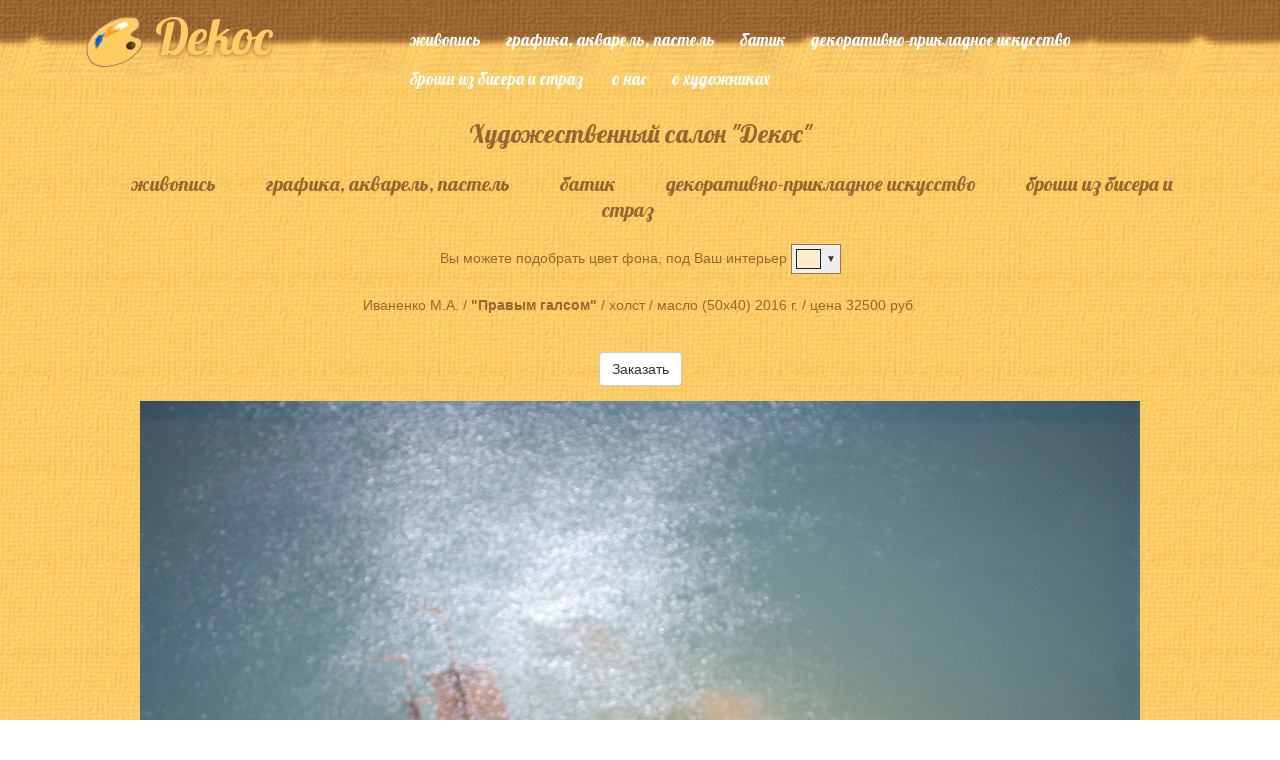

--- FILE ---
content_type: text/html; charset=UTF-8
request_url: http://dekos-art.ru/illustration/view/2127
body_size: 12858
content:

<!DOCTYPE html>
<html lang="ru">
<head>
    <meta charset="utf-8">

    <title></title>

    <meta name="viewport" content="width=device-width, initial-scale=1">
    <meta http-equiv="X-UA-Compatible" content="IE=9, IE=edge" />
    <meta name="description" content="" />
    <meta name="keywords" content="" />

    <link rel='stylesheet' href='http://dekos-art.ru/inc/template/assets/css/bootstrap.min.css?ver=4.4.1' type='text/css' media='screen' />
    <link rel='stylesheet' href='https://maxcdn.bootstrapcdn.com/font-awesome/4.5.0/css/font-awesome.min.css?ver=4.4.1' type='text/css' media='all' />

    <link rel="stylesheet" href="http://dekos-art.ru/inc/template/assets/css/animate.css" type='text/css' media='all'>

    <script type='text/javascript' src='http://dekos-art.ru/inc/template/assets/js/jquery.js'></script>
    <script type='text/javascript' src='http://dekos-art.ru/inc/template/assets/js/bootstrap.min.js'></script>

    <script type='text/javascript' src="http://dekos-art.ru/inc/template/assets/js/jquery.lazyload.min.js"></script>


    <link rel="stylesheet" href="http://dekos-art.ru/inc/lightbox/css/lightbox.min.css" type='text/css' media='all'>
    <script type='text/javascript' src='http://dekos-art.ru/inc/lightbox/js/lightbox.min.js'></script>

    <link href="https://fonts.googleapis.com/css?family=Open+Sans:300,300i,400,400i,600,600i,700,700i,800,800i&amp;subset=cyrillic,cyrillic-ext" rel="stylesheet">
    <link href="https://fonts.googleapis.com/css?family=Comfortaa:300,400,700&amp;subset=cyrillic,cyrillic-ext" rel="stylesheet">

    <link href="https://fonts.googleapis.com/css?family=Lobster" rel="stylesheet">

    <link type="text/css" rel="stylesheet" id="flexible-switch" href="http://dekos-art.ru/inc/template/assets/css/new-style-mb.css" />

    <link href="http://dekos-art.ru/inc/mb.css" rel="stylesheet" type="text/css" /><link href="http://dekos-art.ru/inc/color-picker/spectrum.css" rel="stylesheet" type="text/css" /><script src="http://dekos-art.ru/inc/color-picker/spectrum.js"></script>
</head>

<body>
<div class="hero-image" id="home">
    <div id="home-1">
        <div class="hero-overlay">
            <header id="site-header">
                <div class="row">
                    <nav id="top-nav" class="navbar navbar-default navbar-fixed-top navbar-scroll-changed">

                        <div class="container">

                            <div class="col-md-3 col-sm-6 col-xs-12">

                                <div class="branding">
                                    <a href="http://dekos-art.ru/" title="" rel="">
                                        <img src="http://dekos-art.ru//inc/template/assets/images/logo.png" alt="" />                                        Dekoc                                    </a>
                                </div>


                                <div class="navbar-header">
                                    <button type="button" class="navbar-toggle collapsed" data-toggle="collapse" data-target="#bs-example-navbar-collapse-1" aria-expanded="false">
                                        <span class="sr-only">Toggle navigation</span>
                                        <span class="icon-bar"></span>
                                        <span class="icon-bar"></span>
                                        <span class="icon-bar"></span>
                                    </button>
                                </div>
                            </div>

                            <div class="col-md-9 col-sm-6 col-xs-12">
                                <div class="navbar-collapse collapse" id="bs-example-navbar-collapse-1" aria-expanded="true" style="height: 1px;" role="navigation">

                                    <div class="menu-primary-menu-container">
                                        <ul id="menu-main-top-navigation" class="menu nav navbar-nav navbar-right">
                                            <li><a href="http://dekos-art.ru/illustration/category/1/zhivopis">живопись</a></li><li><a href="http://dekos-art.ru/illustration/category/2/grafika-akvarel">графика, акварель, пастель</a></li><li><a href="http://dekos-art.ru/illustration/category/3/batik">батик</a></li><li><a href="http://dekos-art.ru/illustration/category/4/dekorativno-prikladnoe-iskusstvo">декоративно-прикладное искусство</a></li><li><a href="http://dekos-art.ru/illustration/category/5/">броши из бисера и страз</a></li>                                            <li><a href="/text/about">о нас</a></li><li><a href="/craftsman">о художниках</a></li>                                        </ul>
                                    </div>
                                </div>

                            </div>

                        </div>
                    </nav>

                </div>
                <!--
                <div class="main-message">
                    <div class="container">
                        <img id="logo_b" src="/inc/template/assets/images/logo.jpg" width="400px" alt="">
                        <h1 class="flex fadeInUp animated"></h1>
                        <p class="description-image flex fadeInUp animated">
                                                    </p>
                        <a class="btn btn-cta-primary btn-cta-blue flex fadeInUp animated" href="" role="button"></a>                    </div>
                </div>
                -->
            </header>
        </div>
    </div>
</div>

<section class="container">
    <div class="row whitebg">
        <div class="title">
            <h1 class="flex fadeInUp animated">Художественный салон "Декос"</h1>
        </div>
        <div class="col-md-12">
            <p class="text-center">
                <b><a href="http://dekos-art.ru/illustration/category/1/zhivopis" class="illustration_menu">живопись</a><a href="http://dekos-art.ru/illustration/category/2/grafika-akvarel" class="illustration_menu">графика, акварель, пастель</a><a href="http://dekos-art.ru/illustration/category/3/batik" class="illustration_menu">батик</a><a href="http://dekos-art.ru/illustration/category/4/dekorativno-prikladnoe-iskusstvo" class="illustration_menu">декоративно-прикладное искусство</a><a href="http://dekos-art.ru/illustration/category/5/" class="illustration_menu">броши из бисера и страз</a></b>
            </p>
        </div>
        <div class="col-md-12">
            <p class="text-center">Вы можете подобрать цвет фона, под Ваш интерьер <input type='text' id="custom" /></p>
            <script>
                $("#custom").spectrum({
                    showButtons: false,
                    palette: [
                        ["#000","#444","#666","#999","#ccc","#eee","#f3f3f3","#fff"],
                        ["#f00","#f90","#ff0","#0f0","#0ff","#00f","#90f","#f0f"],
                        ["#f4cccc","#fce5cd","#fff2cc","#d9ead3","#d0e0e3","#cfe2f3","#d9d2e9","#ead1dc"],
                        ["#ea9999","#f9cb9c","#ffe599","#b6d7a8","#a2c4c9","#9fc5e8","#b4a7d6","#d5a6bd"],
                        ["#e06666","#f6b26b","#ffd966","#93c47d","#76a5af","#6fa8dc","#8e7cc3","#c27ba0"],
                        ["#c00","#e69138","#f1c232","#6aa84f","#45818e","#3d85c6","#674ea7","#a64d79"],
                        ["#900","#b45f06","#bf9000","#38761d","#134f5c","#0b5394","#351c75","#741b47"],
                        ["#600","#783f04","#7f6000","#274e13","#0c343d","#073763","#20124d","#4c1130"]
                    ],
                    color: 'blanchedalmond',
                    showPalette: true,
                    change: function(color) {
                        $c = color.toHexString();
                        $("body").css('background', $c);
                        $(".whitebg").css('background', $c);
                    },
                    move: function(color) {
                        $c = color.toHexString();
                        $("body").css('background', $c);
                        $(".whitebg").css('background', $c);
                    }
                });
            </script>
                                <div class="col-sm-12 col-md-12 col-lg-12">
                        <div class="text-center">
                            <p class="text-center">Иваненко М.А. / <b>"Правым галсом"</b> / холст / масло (50x40) 2016 г. / цена 32500 руб.</p>
                            <p class="text-center"><a href="http://dekos-art.ru/illustration/buy/2127" class="btn btn-default buy" title=" Заказать Правым галсом">Заказать</a></p>
                            <img src="http://dekos-art.ru/upload/img/b2127.jpg" alt="Правым галсом" title="Правым галсом" />                            <p>&nbsp;</p>
                        </div>
                    </div>
                            </div>
    </div>
</section>
<div id="footer">
    <div class="container">
        <div class="row">

            <div class="footer-section col-md-7 col-sm-9 col-xs-12">
                <p class="copyright flex fadeInUp animated">&#169; Copyright 2017 <strong>Художественный салон &quot;Декос&quot;</strong></p>
                <br>
                <br>
                <a href="http://mbplus.ru" target="_blank" class="creator text-left">
                    создание сайта
                    <img src="http://mbplus.ru/mb_footer_image.png"/>
                </a>
            </div>


            <div class="footer-section col-md-5 col-xs-12">
                <p class="copyright flex fadeInUp animated">
                    Художественный салон &quot;Декос&quot;<br>
                    350000 Краснодар, ул.Рашпилевская 24<br>
                    <a class="tel" href="tel:89184335318времяработы:с12.00до18.00безвыходных" title="Художественный салон &quot;Декос&quot;">8(918) 433-53-18 время работы: с 12.00 до 18.00 без выходных</a>
                    <a class="tel" href="tel:" title="Художественный салон &quot;Декос&quot;"></a>
                    <a class="tel" href="tel:" title="Художественный салон &quot;Декос&quot;"></a><br>
                    <a href="mailto:dekos@bk.ru" title="Художественный салон &quot;Декос&quot;">dekos@bk.ru</a><br>
                </p>

            </div>
        </div>
    </div>
</div>



<!--<script type='text/javascript' src='https://ajax.googleapis.com/ajax/libs/jquery/1.11.3/jquery.min.js?ver=1.0'></script>-->

<script type='text/javascript' src='http://dekos-art.ru/inc/template/assets/js/jquery-mobile.js?ver=1.0'></script>
<script type='text/javascript' src="http://dekos-art.ru/inc/template/assets/js/wow.min.js"></script>
<script type='text/javascript' src="http://dekos-art.ru/inc/template/assets/js/main.js"></script>


<script>
    wow = new WOW(
        {
            boxClass: 'flex',
            animateClass: 'animated',
            offset: 0,
            mobile: true,
            live: true
        }
    )
    wow.init();

</script>
<!-- Yandex.Metrika counter -->
<script type="text/javascript">
    (function (d, w, c) {
        (w[c] = w[c] || []).push(function() {
            try {
                w.yaCounter44545481 = new Ya.Metrika({
                    id:44545481,
                    clickmap:true,
                    trackLinks:true,
                    accurateTrackBounce:true,
                    webvisor:true
                });
            } catch(e) { }
        });

        var n = d.getElementsByTagName("script")[0],
            s = d.createElement("script"),
            f = function () { n.parentNode.insertBefore(s, n); };
        s.type = "text/javascript";
        s.async = true;
        s.src = "https://mc.yandex.ru/metrika/watch.js";

        if (w.opera == "[object Opera]") {
            d.addEventListener("DOMContentLoaded", f, false);
        } else { f(); }
    })(document, window, "yandex_metrika_callbacks");
</script>
<noscript><div><img src="https://mc.yandex.ru/watch/44545481" style="position:absolute; left:-9999px;" alt="" /></div></noscript>
<!-- /Yandex.Metrika counter -->
</body>

--- FILE ---
content_type: text/css
request_url: http://dekos-art.ru/inc/template/assets/css/new-style-mb.css
body_size: 11800
content:
/* 
Theme Name: Flexible
Author: Andrei Dorin
Version: 1.0
*/
/*Variables*/
/*Variables*/
/*Цвет пунктов меню при прокрутке*/
/*Цвет пунктов меню при прокрутке активное меню*/
body {
  font-family: 'Open Sans Condensed', sans-serif;
  font-size: 14px;
  line-height: 1.42857143;
  color: #996633;
  /*background-color: #ffffff;*/
  background: url('../images/s_fon_page.jpg') repeat !important;
  margin: 0px;
  padding: 0px;
  overflow-x: hidden;
  -webkit-font-smoothing: antialiased;
}
.hero-image #home {
  background: url('../images/home-hero-2.jpg');
  position: relative;
  width: 100%;
  background-size: cover;
  background-position: center;
  background-repeat: no-repeat;
  overflow: hidden;
}
.paint {
  background: url('../images/paint4.png');
  width: 505px;
  height: 104px;
}
.paint .illustration_menu {
  display: block;
  width: 380px;
  height: 25px;
  color: #996633;
  font-size: 17px;
}
.paint .illustration_menu:hover,
.paint .illustration_menu:active,
.paint .illustration_menu:focus {
  border: none;
}
ul {
  margin: 0;
  padding: 0px;
  list-style: none;
}
h1 {
  margin-top: 50px;
  font-size: 25px;
}
h2 {
  color: #111;
  font-weight: 300;
  margin-bottom: 30px;
}
h3,
h4,
h5 {
  color: #333c4d;
  font-weight: 400;
  margin-bottom: 20px;
}
p {
  font-family: 'Open Sans Condensed', sans-serif;
  font-weight: 400;
  font-size: 14px;
  line-height: 23px;
  color: #996633;
  padding: 5px 30px;
}
@font-face {
  font-family: 'FontAwesome';
  src: local('FontAwesome');
}
ul li {
  font-family: 'Open Sans Condensed', sans-serif;
  font-size: 15px;
  line-height: 27px;
  list-style-type: none;
  color: #996633;
}
a {
  color: #996633;
}
a:hover {
  color: #C92123;
}
a h4:hover {
  text-decoration: underline;
}
img {
  max-width: 100%;
  height: auto;
}
.branding img#logo {
  max-width: initial;
  margin-left: -15px;
}
.clear {
  clear: both;
}
.container {
  padding-right: 15px;
  padding-left: 15px;
  margin-right: auto;
  margin-left: auto;
}
.caption {
  text-align: center;
  margin-bottom: 70px;
}
.btn-cta-primary {
  color: #ffffff !important;
  padding: 15px 30px 15px 30px !important;
  border-radius: 0px;
  font-size: 12px;
  letter-spacing: 2px;
  transition: all 0.2s ease-in-out;
  position: relative;
  margin-top: 25px;
  text-transform: uppercase;
  font-weight: 500;
}
.btn-cta-blue {
  background-color: #C92123;
}
.btn-cta-blue:hover {
  background-color: #fff;
  color: #C92123 !important;
}
a.more {
  transition: all 0.2s ease-in-out;
  font-size: 14px !important;
  margin-top: 10px;
  font-weight: 400;
}
a.more:hover * {
  color: #C92123;
  padding-left: 10px;
}
a.more i.fa {
  font-size: 15px !important;
  font-weight: bold;
  border: none;
  cursor: pointer;
  margin-right: 5px;
  transition: all 0.2s ease-in-out;
}
a.more i.fa:hover {
  color: #C92123;
}
/***************** NAV ***************/
#top-nav {
  transition: all 0.2s linear 0s;
}
.navbar-fixed-top {
  /*background-color: transparent;*/
  border: none;
}
.navbar-fixed-top li a {
  color: #00000 0;
  font-size: 14px;
  font-weight: 400;
  transition: color 0.3s, border 0.3s;
}
.navbar-fixed-top .navbar-nav .activenav a {
  color: #00000 0;
  border-bottom: 1px solid #00000 0;
}
.navbar-nav > li > a {
  border-bottom: 1px solid transparent;
  transition: color 0.3s, border 0.3s;
}
.navbar-fixed-top .navbar-nav > li > a:hover {
  border-bottom: 1px solid #00000 0;
}
.fixed-header {
  /*background: #fff !important;*/
  background: url('../images/s_top_fon.jpg') repeat-x !important;
  /*box-shadow: 0 6px 4px -4px rgba(0,0,0,0.1); */
}
.fixed-header .navbar-nav > li > a {
  color: #00000 0;
  opacity: 1;
}
.fixed-header .navbar-nav .activenav a {
  color: #00000 0 !important;
  border-bottom: 1px solid #C92123;
}
.fixed-header .navbar-nav .activenav a:hover {
  border-bottom: 1px solid #C92123;
}
.fixed-header .navbar-nav > li > a:hover {
  border-bottom: 1px solid #111;
}
#top-nav.navbar-scroll-changed {
  background: none;
  margin: 0 auto;
  border: 0;
  padding-top: 15px;
  padding-bottom: 15px;
  background: url('../images/s_top_fon.jpg') repeat-x;
}
/***************** END NAV ***************/
/************ INDEX ***************/
.hero-overlay {
  background: rgba(0, 0, 0, 0.4);
  height: 0px;
  top: 0;
  left: 0;
  bottom: 0;
  right: 0;
}
.hero-image {
  margin-bottom: 70px;
}
.main-message {
  position: absolute;
  text-align: center;
  top: 50%;
  transform: translateY(-50%);
  -o-transform: translateY(-50%);
  -webkit-transform: translateY(-50%);
  -moz-transform: translateY(-50%);
  -ms-transform: translateY(-50%);
  width: 100%;
}
.main-message h1 {
  font-family: 'Open Sans Condensed', sans-serif;
  font-weight: 400;
  font-size: 60px;
  color: #ffffff;
}
.title {
  text-align: center;
  margin: 40px 0 20px 0;
}
.title p {
  font-size: 14px;
  color: #9d9d9d;
}
.title h2 {
  margin-bottom: 15px !important;
}
p.description {
  font-size: 14px;
  font-weight: normal;
  text-align: center !important;
  padding-bottom: 5px;
  max-width: 450px;
  margin: 0 auto;
}
p.description-image {
  color: #ffffff;
  font-size: 17px;
  font-weight: 400;
  letter-spacing: 0.4px;
  padding: 15px 230px;
  line-height: 25px;
}
.zig-zag {
  margin-bottom: 100px;
}
.zig-zag h2 {
  margin-top: 70px;
}
.zig-zag-right p {
  text-align: right;
}
.zig-zag-right h2 {
  text-align: right;
}
#features {
  margin-bottom: 70px;
  padding-top: 50px;
  background-color: #f6f8fa;
}
#features i.fa {
  font-size: 50px;
  color: #C92123;
  position: relative;
  text-align: center;
  margin-bottom: 10px;
}
#features h3 {
  color: #222222;
}
#features .caption p {
  padding-left: 10px;
  padding-right: 10px;
}
#testimonials .carousel-indicators li {
  background-color: #000;
  background-color: rgba(70, 70, 70, 0.25);
}
#testimonials .carousel-indicators .active {
  background-color: transparent;
  border: 2px solid #C92123;
}
.carousel-inner .item {
  min-height: 320px;
}
#testimonials .carousel-inner blockquote {
  font-size: 30px;
  line-height: 40px;
  margin: 0px;
  font-weight: 300;
  color: #111;
}
.carousel-indicators {
  top: 110%;
}
a.company img {
  margin: 0 auto 10px;
  margin-bottom: 30px;
  width: auto;
}
span.author {
  font-size: 13px;
  color: #828282 !important;
  font-weight: 500;
}
span.author img {
  display: block;
  height: 54px;
  margin: 0 auto 10px;
  margin-top: 30px;
  width: auto;
}
#services a img {
  transition: all 0.2s ease-in-out;
}
#services a img {
  border: 2px solid #fff;
}
#services a img:hover {
  border: 2px solid #C92123;
}
/************ INDEX ***************/
/************ PRICE TABLE ***************/
#plan {
  padding-bottom: 70px;
}
.price-table {
  padding-top: 40px;
  padding-bottom: 30px;
  text-align: center;
  background-color: #fff;
  border: 1px solid #d6d6d6;
  transition: all 0.2s ease-in-out;
  cursor: pointer;
  margin-left: 0px;
}
.price-table i.fa {
  color: #d6d6d6;
  font-size: 40px;
}
.price-table h6 {
  letter-spacing: 2px;
  text-transform: uppercase;
  color: #828282;
  font-weight: 400;
}
span.price {
  font-size: 70px;
  font-weight: 300;
  color: #333c4d;
}
span.dollar {
  vertical-align: top;
  font-size: 17px !important;
  display: inline-block;
  margin-top: 15px;
  color: #222;
}
.price-table ul.features {
  margin-top: 10px;
}
.price-table ul.features li {
  font-size: 14px;
  line-height: 37px;
}
.price-table:hover {
  background-color: #C92123;
  margin-top: -20px;
  z-index: 10;
  border: none;
}
.price-table:hover * {
  color: #fff !important;
}
#contact h2 {
  color: #fff;
}
/************ PRICE TABLE ***************/
/**************** MEDIA QUERIES ******************/
@media (max-width: 1024px) {
  .hero-overlay {
    height: 0px;
  }
}
@media (min-width: 1024px) {
  .hero-overlay {
    height: 0px;
  }
}
@media (max-width: 768px) {
  .hero-overlay {
    height: 0px;
  }
  .navbar-fixed-top {
    background: #fff !important;
    box-shadow: 0 6px 4px -4px rgba(0, 0, 0, 0.1);
  }
  .navbar-default .navbar-nav > li > a {
    color: #828282;
    opacity: 1;
    line-height: 20px !important;
    margin-left: 0px !important;
  }
  .navbar-fixed-top .navbar-toggle .icon-bar {
    background-color: #757d8a !important;
  }
  .navbar-fixed-top .navbar-nav .activenav a {
    color: #222;
    border-bottom: 1px solid #C92123;
  }
}
@media (max-width: 990px) {
  p.description-image {
    padding: 0px !important;
  }
}
@media (max-width: 990px) {
  .zig-zag {
    text-align: center;
    margin-bottom: 40px;
  }
  .zig-zag-right * {
    text-align: center !important;
    margin-bottom: 20px;
  }
  .carousel-indicators {
    position: relative;
    clear: both;
    margin-bottom: 30px;
    left: 50%;
  }
}
@media (max-width: 450px) {
  .social {
    float: left !important;
    margin-bottom: 20px;
    margin-top: -15px;
  }
  .zig-zag h2 {
    margin-top: 30px;
  }
}
@media (max-width: 650px) {
  .footer-section {
    text-align: center !important;
  }
  p.copyright {
    float: none !important;
    margin-left: 0px !important;
  }
  .social {
    float: none !important;
  }
  .marketing-action h1 {
    font-size: 35px;
    font-weight: 400;
  }
}
@media (max-width: 768px) {
  .price-table {
    margin: 30px!important;
  }
}
/******** HERO IMAGE ************/
@media (max-width: 600px) {
  .main-message h1 {
    font-size: 40px !important;
  }
}
/******** HERO IMAGE ************/
/**************** END MEDIA QUERIES **************/
.marketing-action {
  position: relative;
  background: url('../images/pencil.jpg');
  width: 100%;
  height: 100%;
  background-size: cover;
  background-position: center;
  background-repeat: no-repeat;
  overflow: hidden;
}
.marketing-action .overlay {
  background: rgba(0, 0, 0, 0.5);
  top: 0;
  left: 0;
  bottom: 0;
  right: 0;
  height: 360px;
}
.marketing-action .text {
  position: absolute;
  text-align: center;
  top: 48%;
  transform: translateY(-50%);
  -o-transform: translateY(-50%);
  -webkit-transform: translateY(-50%);
  -moz-transform: translateY(-50%);
  -ms-transform: translateY(-50%);
  width: 100%;
  padding-left: 15px;
  padding-right: 15px;
}
.marketing-action h1 {
  margin-bottom: 15px !important;
  margin-top: 0px;
}
.marketing-action .text h1 {
  color: #ffffff;
}
.btn-cta-buy {
  background-color: #C92123;
  margin-top: 0px;
}
.btn-cta-buy:hover {
  background-color: #fff;
  color: #C92123 !important;
  margin-top: 0px;
}
/************ FOOTER ***************/
#footer {
  margin-bottom: 0px;
  /*background-color: #222222;*/
  background: url('../images/footer_bg.jpg') repeat-x !important;
  padding-top: 10px;
}
.footer-section {
  margin-bottom: 30px;
}
img.logo-footer {
  margin-top: -15px;
}
p.copyright {
  float: left;
  margin-left: -30px;
}
.social {
  float: right;
  margin-right: -15px;
}
.social a {
  padding-right: 15px;
  font-size: 19px;
}
/************ FOOTER ***************/


--- FILE ---
content_type: text/css
request_url: http://dekos-art.ru/inc/mb.css
body_size: 2678
content:
.branding {
  padding-top: 0px; }
  .branding a {
    font-family: "Lobster", cursive;
    font-size: 50px;
    line-height: 20px !important;
    color: #FFCB65;
    text-shadow: #996633 0 0 5px; }
  .branding a:hover, .branding a:active, .branding a:focus {
    color: #996633;
    text-shadow: #FFCB65 0 0 15px; }

h1 {
  font-family: "Lobster", cursive;
  font-weight: lighter;
  color: #996633; }

h2 {
  font-family: "Lobster", cursive;
  font-weight: lighter;
  color: #996633;
  font-size: 20px; }

.whitebg {
  margin-bottom: 20px;
  padding-bottom: 20px; }
  .whitebg p {
    color: #996633; }
    .whitebg p .illustration_menu {
      color: #996633; }

#footer p, #footer a {
  color: #996633 !important; }
#footer .copyright {
  line-height: 17px;
  font-size: 13px; }
#footer .creator {
  font-size: 11px; }
#footer .creator img {
  margin-top: -7px; }

.thumb {
  padding-bottom: 30px;
  height: 357px; }

.thumbnail {
  border: 1px solid #FFCB65 !important;
  padding: 10px 4px;
  background: transparent; }
  .thumbnail p {
    font-size: 12px;
    line-height: 12px;
    padding: 7px 5px 0 5px;
    margin: 0;
    font-weight: bold; }
  .thumbnail a img {
    max-height: 180px;
    padding: 7px;
    background-color: #fff; }

.thumbnail:active, a.thumbnail:focus, a.thumbnail {
  border: 1px solid #996633 !important; }

.illustration_menu {
  margin: 0 25px;
  font-size: 20px;
  font-family: "Lobster", cursive;
  font-weight: normal; }

a.illustration_menu:active, a.illustration_menu:focus, a.illustration_menu:hover {
  color: #996633;
  border-bottom: 1px solid #996633; }

.navbar-nav li a {
  font-size: 17px;
  font-family: "Lobster", cursive; }

form.mailer {
  background: #eee url("/inc/template/assets/images/mail.png") repeat scroll 0 0;
  border-radius: 6px;
  display: block;
  padding: 10px;
  width: 100%; }
  form.mailer div {
    background: #eee none repeat scroll 0 0;
    padding: 15px; }

.btn-default:hover, .btn-default:focus, .btn-default:active, .btn-default.active, .open .dropdown-toggle.btn-default {
  background-color: #FFCB65 !important;
  border-color: #adadad; }

.buy {
  margin-top: 15px; }

.list-group-item {
  background-color: transparent;
  border: 0px solid #ddd; }

/*# sourceMappingURL=mb.css.map */


--- FILE ---
content_type: text/javascript
request_url: http://dekos-art.ru/inc/template/assets/js/main.js
body_size: 4474
content:
/**
 * Fixed Header
 */
function fixedHeader() {
    var logoactive = 'assets/images/flexible-logo-active.png';
    var logowhite = 'assets/images/flexible-logo.png';
    var setHeader = function() {
        if ($(window).scrollTop() > 10) {
            $('#top-nav').addClass('fixed-header');
            $('#logo').attr('src', logoactive);
        } else {
            $('#top-nav').removeClass('fixed-header')
            $('#logo').attr('src', logowhite);
        }

            
        if  ($(window).width() <= 762) {
            $('#logo').attr('src', logoactive);
        }
    }
    try {
        setHeader();
        $(window).scroll(setHeader).resize(setHeader);
    } catch (error) {
        console.log(error);
    }
}

/**
 * Menu Hightlight
 */
function menuHightlight() {
    try {
        $('a[href*=#]:not([href=#])').click(function() {
            if (location.pathname.replace(/^\//, '') == this.pathname.replace(/^\//, '') && location.hostname == this.hostname) {
                var target = $(this.hash);
                target = target.length ? target : $('[name=' + this.hash.slice(1) + ']');
                if (target.length) {
                    $('html,body').animate({
                        scrollTop: target.offset().top-60
                    }, 1000);
                    return false;
                }
            }
        });

        /**
         * This part handles the highlighting functionality.
         * We use the scroll functionality again, some array creation and 
         * manipulation, class adding and class removing, and conditional testing
         */
        var aChildren = $("#menu-main-top-navigation a"); // find the a children of the list items
        var aArray = []; // create the empty aArray
        for (var i = 0; i < aChildren.length; i++) {
            var aChild = aChildren[i];
            var ahref = $(aChild).attr('href');
            if (2 > ahref.length) {
                continue;
            }
            aArray.push(ahref);
        } // this for loop fills the aArray with attribute href values

        $(window).scroll(function() {
            var windowPos = $(window).scrollTop()+90; // get the offset of the window from the top of page
            var windowHeight = $(window).height(); // get the height of the window
            var docHeight = $(document).height();
            /**
            for (var i = 0; i < aArray.length; i++) {
                var theID = aArray[i];
                var div = $(theID).offset();
                if (typeof div === 'undefined') {
                    continue;
                }
                var divPos = $(theID).offset().top; // get the offset of the div from the top of page
                var divHeight = $(theID).height(); // get the height of the div in question
                if (windowPos >= divPos && windowPos < (divPos + divHeight)) {
                    $("a[href='" + theID + "']").parent().addClass("activenav");
                } else {
                    $("a[href='" + theID + "']").parent().removeClass("activenav");
                }
            }
            */
            if (windowPos + windowHeight == docHeight) {
                console.log(windowPos + windowHeight);
                if (!$("nav li:last-child").hasClass("activenav")) {
                    var navActiveCurrent = $(".activenav").attr("href");
                    $("a[href='" + navActiveCurrent + "']").removeClass("activenav");
                    $("nav li:last-child").addClass("activenav");
                }
            }
        });
    } catch (error) {
        console.log(error);
    }
}

function carouselSwipe() {
    try {
        $("#myCarousel").swiperight(function () {
            $("#myCarousel").carousel('prev');
        });
        $("#myCarousel").swipeleft(function () {
            $("#myCarousel").carousel('next');
        });

    } catch (error) {
        console.log(error);
    }
}

jQuery(document).ready(function($) {
    fixedHeader();
    menuHightlight();
    carouselSwipe();
});